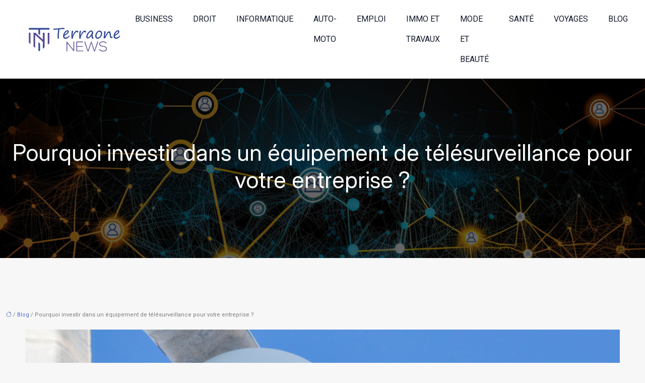

--- FILE ---
content_type: text/html; charset=UTF-8
request_url: https://www.terraone-news.fr/pourquoi-investir-dans-un-equipement-de-telesurveillance-pour-votre-entreprise/
body_size: 12613
content:
<!DOCTYPE html>
<html lang="fr-FR">
<head>
<meta charset="UTF-8" />
<meta name="viewport" content="width=device-width">
<link rel="shortcut icon" href="/wp-content/uploads/2022/11/favicon-1.svg" />
<script type="application/ld+json">
{
    "@context": "https://schema.org",
    "@graph": [
        {
            "@type": "WebSite",
            "@id": "https://www.terraone-news.fr#website",
            "url": "https://www.terraone-news.fr",
            "name": "terraone-news",
            "inLanguage": "fr-FR",
            "publisher": {
                "@id": "https://www.terraone-news.fr#organization"
            }
        },
        {
            "@type": "Organization",
            "@id": "https://www.terraone-news.fr#organization",
            "name": "terraone-news",
            "url": "https://www.terraone-news.fr",
            "logo": {
                "@type": "ImageObject",
                "@id": "https://www.terraone-news.fr#logo",
                "url": "https://www.terraone-news.fr/wp-content/uploads/2022/11/logo.svg"
            }
        },
        {
            "@type": "WebPage",
            "@id": "https://www.terraone-news.fr/pourquoi-investir-dans-un-equipement-de-telesurveillance-pour-votre-entreprise/#webpage",
            "url": "https://www.terraone-news.fr/pourquoi-investir-dans-un-equipement-de-telesurveillance-pour-votre-entreprise/",
            "name": "Pourquoi doter son entreprise d'un équipement de télésurveillance ?",
            "isPartOf": {
                "@id": "https://www.terraone-news.fr#website"
            },
            "breadcrumb": {
                "@id": "https://www.terraone-news.fr/pourquoi-investir-dans-un-equipement-de-telesurveillance-pour-votre-entreprise/#breadcrumb"
            },
            "inLanguage": "fr_FR",
            "primaryImageOfPage": {
                "@id": "https://www.terraone-news.fr/wp-content/uploads/2024/03/270320241711503307.jpeg"
            }
        },
        {
            "@type": "Article",
            "@id": "https://www.terraone-news.fr/pourquoi-investir-dans-un-equipement-de-telesurveillance-pour-votre-entreprise/#article",
            "headline": "Pourquoi investir dans un équipement de télésurveillance pour votre entreprise ?",
            "description": "Investir dans un équipement de télésurveillance pour garantir une protection accrue, une surveillance constante, dissuader les actes malveillants, assurer une intervention rapide et offrir une tranquillité d&apos;esprit.",
            "mainEntityOfPage": {
                "@id": "https://www.terraone-news.fr/pourquoi-investir-dans-un-equipement-de-telesurveillance-pour-votre-entreprise/#webpage"
            },
            "image": {
                "@type": "ImageObject",
                "url": "https://www.terraone-news.fr/wp-content/uploads/2024/03/270320241711503307.jpeg",
                "width": 1180,
                "height": 620
            },
            "wordCount": 1054,
            "isAccessibleForFree": true,
            "articleSection": [
                "Blog"
            ],
            "datePublished": "2024-03-25T00:00:00+00:00",
            "author": {
                "@id": "https://www.terraone-news.fr/author/netlinking_user#person"
            },
            "publisher": {
                "@id": "https://www.terraone-news.fr#organization"
            },
            "inLanguage": "fr-FR"
        },
        {
            "@type": "BreadcrumbList",
            "@id": "https://www.terraone-news.fr/pourquoi-investir-dans-un-equipement-de-telesurveillance-pour-votre-entreprise/#breadcrumb",
            "itemListElement": [
                {
                    "@type": "ListItem",
                    "position": 1,
                    "name": "Accueil",
                    "item": "https://www.terraone-news.fr/"
                },
                {
                    "@type": "ListItem",
                    "position": 2,
                    "name": "Blog",
                    "item": "https://www.terraone-news.fr/blog/"
                },
                {
                    "@type": "ListItem",
                    "position": 3,
                    "name": "Pourquoi investir dans un équipement de télésurveillance pour votre entreprise ?",
                    "item": "https://www.terraone-news.fr/pourquoi-investir-dans-un-equipement-de-telesurveillance-pour-votre-entreprise/"
                }
            ]
        }
    ]
}</script>
<meta name='robots' content='max-image-preview:large' />
<title>Pourquoi doter son entreprise d'un équipement de télésurveillance ?</title><meta name="description" content="Investir dans un équipement de télésurveillance pour garantir une protection accrue, une surveillance constante, dissuader les actes malveillants, assurer une intervention rapide et offrir une tranquillité d'esprit."><link rel="alternate" title="oEmbed (JSON)" type="application/json+oembed" href="https://www.terraone-news.fr/wp-json/oembed/1.0/embed?url=https%3A%2F%2Fwww.terraone-news.fr%2Fpourquoi-investir-dans-un-equipement-de-telesurveillance-pour-votre-entreprise%2F" />
<link rel="alternate" title="oEmbed (XML)" type="text/xml+oembed" href="https://www.terraone-news.fr/wp-json/oembed/1.0/embed?url=https%3A%2F%2Fwww.terraone-news.fr%2Fpourquoi-investir-dans-un-equipement-de-telesurveillance-pour-votre-entreprise%2F&#038;format=xml" />
<style id='wp-img-auto-sizes-contain-inline-css' type='text/css'>
img:is([sizes=auto i],[sizes^="auto," i]){contain-intrinsic-size:3000px 1500px}
/*# sourceURL=wp-img-auto-sizes-contain-inline-css */
</style>
<style id='wp-block-library-inline-css' type='text/css'>
:root{--wp-block-synced-color:#7a00df;--wp-block-synced-color--rgb:122,0,223;--wp-bound-block-color:var(--wp-block-synced-color);--wp-editor-canvas-background:#ddd;--wp-admin-theme-color:#007cba;--wp-admin-theme-color--rgb:0,124,186;--wp-admin-theme-color-darker-10:#006ba1;--wp-admin-theme-color-darker-10--rgb:0,107,160.5;--wp-admin-theme-color-darker-20:#005a87;--wp-admin-theme-color-darker-20--rgb:0,90,135;--wp-admin-border-width-focus:2px}@media (min-resolution:192dpi){:root{--wp-admin-border-width-focus:1.5px}}.wp-element-button{cursor:pointer}:root .has-very-light-gray-background-color{background-color:#eee}:root .has-very-dark-gray-background-color{background-color:#313131}:root .has-very-light-gray-color{color:#eee}:root .has-very-dark-gray-color{color:#313131}:root .has-vivid-green-cyan-to-vivid-cyan-blue-gradient-background{background:linear-gradient(135deg,#00d084,#0693e3)}:root .has-purple-crush-gradient-background{background:linear-gradient(135deg,#34e2e4,#4721fb 50%,#ab1dfe)}:root .has-hazy-dawn-gradient-background{background:linear-gradient(135deg,#faaca8,#dad0ec)}:root .has-subdued-olive-gradient-background{background:linear-gradient(135deg,#fafae1,#67a671)}:root .has-atomic-cream-gradient-background{background:linear-gradient(135deg,#fdd79a,#004a59)}:root .has-nightshade-gradient-background{background:linear-gradient(135deg,#330968,#31cdcf)}:root .has-midnight-gradient-background{background:linear-gradient(135deg,#020381,#2874fc)}:root{--wp--preset--font-size--normal:16px;--wp--preset--font-size--huge:42px}.has-regular-font-size{font-size:1em}.has-larger-font-size{font-size:2.625em}.has-normal-font-size{font-size:var(--wp--preset--font-size--normal)}.has-huge-font-size{font-size:var(--wp--preset--font-size--huge)}.has-text-align-center{text-align:center}.has-text-align-left{text-align:left}.has-text-align-right{text-align:right}.has-fit-text{white-space:nowrap!important}#end-resizable-editor-section{display:none}.aligncenter{clear:both}.items-justified-left{justify-content:flex-start}.items-justified-center{justify-content:center}.items-justified-right{justify-content:flex-end}.items-justified-space-between{justify-content:space-between}.screen-reader-text{border:0;clip-path:inset(50%);height:1px;margin:-1px;overflow:hidden;padding:0;position:absolute;width:1px;word-wrap:normal!important}.screen-reader-text:focus{background-color:#ddd;clip-path:none;color:#444;display:block;font-size:1em;height:auto;left:5px;line-height:normal;padding:15px 23px 14px;text-decoration:none;top:5px;width:auto;z-index:100000}html :where(.has-border-color){border-style:solid}html :where([style*=border-top-color]){border-top-style:solid}html :where([style*=border-right-color]){border-right-style:solid}html :where([style*=border-bottom-color]){border-bottom-style:solid}html :where([style*=border-left-color]){border-left-style:solid}html :where([style*=border-width]){border-style:solid}html :where([style*=border-top-width]){border-top-style:solid}html :where([style*=border-right-width]){border-right-style:solid}html :where([style*=border-bottom-width]){border-bottom-style:solid}html :where([style*=border-left-width]){border-left-style:solid}html :where(img[class*=wp-image-]){height:auto;max-width:100%}:where(figure){margin:0 0 1em}html :where(.is-position-sticky){--wp-admin--admin-bar--position-offset:var(--wp-admin--admin-bar--height,0px)}@media screen and (max-width:600px){html :where(.is-position-sticky){--wp-admin--admin-bar--position-offset:0px}}

/*# sourceURL=wp-block-library-inline-css */
</style><style id='global-styles-inline-css' type='text/css'>
:root{--wp--preset--aspect-ratio--square: 1;--wp--preset--aspect-ratio--4-3: 4/3;--wp--preset--aspect-ratio--3-4: 3/4;--wp--preset--aspect-ratio--3-2: 3/2;--wp--preset--aspect-ratio--2-3: 2/3;--wp--preset--aspect-ratio--16-9: 16/9;--wp--preset--aspect-ratio--9-16: 9/16;--wp--preset--color--black: #000000;--wp--preset--color--cyan-bluish-gray: #abb8c3;--wp--preset--color--white: #ffffff;--wp--preset--color--pale-pink: #f78da7;--wp--preset--color--vivid-red: #cf2e2e;--wp--preset--color--luminous-vivid-orange: #ff6900;--wp--preset--color--luminous-vivid-amber: #fcb900;--wp--preset--color--light-green-cyan: #7bdcb5;--wp--preset--color--vivid-green-cyan: #00d084;--wp--preset--color--pale-cyan-blue: #8ed1fc;--wp--preset--color--vivid-cyan-blue: #0693e3;--wp--preset--color--vivid-purple: #9b51e0;--wp--preset--color--base: #f9f9f9;--wp--preset--color--base-2: #ffffff;--wp--preset--color--contrast: #111111;--wp--preset--color--contrast-2: #636363;--wp--preset--color--contrast-3: #A4A4A4;--wp--preset--color--accent: #cfcabe;--wp--preset--color--accent-2: #c2a990;--wp--preset--color--accent-3: #d8613c;--wp--preset--color--accent-4: #b1c5a4;--wp--preset--color--accent-5: #b5bdbc;--wp--preset--gradient--vivid-cyan-blue-to-vivid-purple: linear-gradient(135deg,rgb(6,147,227) 0%,rgb(155,81,224) 100%);--wp--preset--gradient--light-green-cyan-to-vivid-green-cyan: linear-gradient(135deg,rgb(122,220,180) 0%,rgb(0,208,130) 100%);--wp--preset--gradient--luminous-vivid-amber-to-luminous-vivid-orange: linear-gradient(135deg,rgb(252,185,0) 0%,rgb(255,105,0) 100%);--wp--preset--gradient--luminous-vivid-orange-to-vivid-red: linear-gradient(135deg,rgb(255,105,0) 0%,rgb(207,46,46) 100%);--wp--preset--gradient--very-light-gray-to-cyan-bluish-gray: linear-gradient(135deg,rgb(238,238,238) 0%,rgb(169,184,195) 100%);--wp--preset--gradient--cool-to-warm-spectrum: linear-gradient(135deg,rgb(74,234,220) 0%,rgb(151,120,209) 20%,rgb(207,42,186) 40%,rgb(238,44,130) 60%,rgb(251,105,98) 80%,rgb(254,248,76) 100%);--wp--preset--gradient--blush-light-purple: linear-gradient(135deg,rgb(255,206,236) 0%,rgb(152,150,240) 100%);--wp--preset--gradient--blush-bordeaux: linear-gradient(135deg,rgb(254,205,165) 0%,rgb(254,45,45) 50%,rgb(107,0,62) 100%);--wp--preset--gradient--luminous-dusk: linear-gradient(135deg,rgb(255,203,112) 0%,rgb(199,81,192) 50%,rgb(65,88,208) 100%);--wp--preset--gradient--pale-ocean: linear-gradient(135deg,rgb(255,245,203) 0%,rgb(182,227,212) 50%,rgb(51,167,181) 100%);--wp--preset--gradient--electric-grass: linear-gradient(135deg,rgb(202,248,128) 0%,rgb(113,206,126) 100%);--wp--preset--gradient--midnight: linear-gradient(135deg,rgb(2,3,129) 0%,rgb(40,116,252) 100%);--wp--preset--gradient--gradient-1: linear-gradient(to bottom, #cfcabe 0%, #F9F9F9 100%);--wp--preset--gradient--gradient-2: linear-gradient(to bottom, #C2A990 0%, #F9F9F9 100%);--wp--preset--gradient--gradient-3: linear-gradient(to bottom, #D8613C 0%, #F9F9F9 100%);--wp--preset--gradient--gradient-4: linear-gradient(to bottom, #B1C5A4 0%, #F9F9F9 100%);--wp--preset--gradient--gradient-5: linear-gradient(to bottom, #B5BDBC 0%, #F9F9F9 100%);--wp--preset--gradient--gradient-6: linear-gradient(to bottom, #A4A4A4 0%, #F9F9F9 100%);--wp--preset--gradient--gradient-7: linear-gradient(to bottom, #cfcabe 50%, #F9F9F9 50%);--wp--preset--gradient--gradient-8: linear-gradient(to bottom, #C2A990 50%, #F9F9F9 50%);--wp--preset--gradient--gradient-9: linear-gradient(to bottom, #D8613C 50%, #F9F9F9 50%);--wp--preset--gradient--gradient-10: linear-gradient(to bottom, #B1C5A4 50%, #F9F9F9 50%);--wp--preset--gradient--gradient-11: linear-gradient(to bottom, #B5BDBC 50%, #F9F9F9 50%);--wp--preset--gradient--gradient-12: linear-gradient(to bottom, #A4A4A4 50%, #F9F9F9 50%);--wp--preset--font-size--small: 13px;--wp--preset--font-size--medium: 20px;--wp--preset--font-size--large: 36px;--wp--preset--font-size--x-large: 42px;--wp--preset--spacing--20: min(1.5rem, 2vw);--wp--preset--spacing--30: min(2.5rem, 3vw);--wp--preset--spacing--40: min(4rem, 5vw);--wp--preset--spacing--50: min(6.5rem, 8vw);--wp--preset--spacing--60: min(10.5rem, 13vw);--wp--preset--spacing--70: 3.38rem;--wp--preset--spacing--80: 5.06rem;--wp--preset--spacing--10: 1rem;--wp--preset--shadow--natural: 6px 6px 9px rgba(0, 0, 0, 0.2);--wp--preset--shadow--deep: 12px 12px 50px rgba(0, 0, 0, 0.4);--wp--preset--shadow--sharp: 6px 6px 0px rgba(0, 0, 0, 0.2);--wp--preset--shadow--outlined: 6px 6px 0px -3px rgb(255, 255, 255), 6px 6px rgb(0, 0, 0);--wp--preset--shadow--crisp: 6px 6px 0px rgb(0, 0, 0);}:root { --wp--style--global--content-size: 1320px;--wp--style--global--wide-size: 1920px; }:where(body) { margin: 0; }.wp-site-blocks { padding-top: var(--wp--style--root--padding-top); padding-bottom: var(--wp--style--root--padding-bottom); }.has-global-padding { padding-right: var(--wp--style--root--padding-right); padding-left: var(--wp--style--root--padding-left); }.has-global-padding > .alignfull { margin-right: calc(var(--wp--style--root--padding-right) * -1); margin-left: calc(var(--wp--style--root--padding-left) * -1); }.has-global-padding :where(:not(.alignfull.is-layout-flow) > .has-global-padding:not(.wp-block-block, .alignfull)) { padding-right: 0; padding-left: 0; }.has-global-padding :where(:not(.alignfull.is-layout-flow) > .has-global-padding:not(.wp-block-block, .alignfull)) > .alignfull { margin-left: 0; margin-right: 0; }.wp-site-blocks > .alignleft { float: left; margin-right: 2em; }.wp-site-blocks > .alignright { float: right; margin-left: 2em; }.wp-site-blocks > .aligncenter { justify-content: center; margin-left: auto; margin-right: auto; }:where(.wp-site-blocks) > * { margin-block-start: 1.2rem; margin-block-end: 0; }:where(.wp-site-blocks) > :first-child { margin-block-start: 0; }:where(.wp-site-blocks) > :last-child { margin-block-end: 0; }:root { --wp--style--block-gap: 1.2rem; }:root :where(.is-layout-flow) > :first-child{margin-block-start: 0;}:root :where(.is-layout-flow) > :last-child{margin-block-end: 0;}:root :where(.is-layout-flow) > *{margin-block-start: 1.2rem;margin-block-end: 0;}:root :where(.is-layout-constrained) > :first-child{margin-block-start: 0;}:root :where(.is-layout-constrained) > :last-child{margin-block-end: 0;}:root :where(.is-layout-constrained) > *{margin-block-start: 1.2rem;margin-block-end: 0;}:root :where(.is-layout-flex){gap: 1.2rem;}:root :where(.is-layout-grid){gap: 1.2rem;}.is-layout-flow > .alignleft{float: left;margin-inline-start: 0;margin-inline-end: 2em;}.is-layout-flow > .alignright{float: right;margin-inline-start: 2em;margin-inline-end: 0;}.is-layout-flow > .aligncenter{margin-left: auto !important;margin-right: auto !important;}.is-layout-constrained > .alignleft{float: left;margin-inline-start: 0;margin-inline-end: 2em;}.is-layout-constrained > .alignright{float: right;margin-inline-start: 2em;margin-inline-end: 0;}.is-layout-constrained > .aligncenter{margin-left: auto !important;margin-right: auto !important;}.is-layout-constrained > :where(:not(.alignleft):not(.alignright):not(.alignfull)){max-width: var(--wp--style--global--content-size);margin-left: auto !important;margin-right: auto !important;}.is-layout-constrained > .alignwide{max-width: var(--wp--style--global--wide-size);}body .is-layout-flex{display: flex;}.is-layout-flex{flex-wrap: wrap;align-items: center;}.is-layout-flex > :is(*, div){margin: 0;}body .is-layout-grid{display: grid;}.is-layout-grid > :is(*, div){margin: 0;}body{--wp--style--root--padding-top: 0px;--wp--style--root--padding-right: var(--wp--preset--spacing--50);--wp--style--root--padding-bottom: 0px;--wp--style--root--padding-left: var(--wp--preset--spacing--50);}a:where(:not(.wp-element-button)){text-decoration: underline;}:root :where(a:where(:not(.wp-element-button)):hover){text-decoration: none;}:root :where(.wp-element-button, .wp-block-button__link){background-color: var(--wp--preset--color--contrast);border-radius: .33rem;border-color: var(--wp--preset--color--contrast);border-width: 0;color: var(--wp--preset--color--base);font-family: inherit;font-size: var(--wp--preset--font-size--small);font-style: normal;font-weight: 500;letter-spacing: inherit;line-height: inherit;padding-top: 0.6rem;padding-right: 1rem;padding-bottom: 0.6rem;padding-left: 1rem;text-decoration: none;text-transform: inherit;}:root :where(.wp-element-button:hover, .wp-block-button__link:hover){background-color: var(--wp--preset--color--contrast-2);border-color: var(--wp--preset--color--contrast-2);color: var(--wp--preset--color--base);}:root :where(.wp-element-button:focus, .wp-block-button__link:focus){background-color: var(--wp--preset--color--contrast-2);border-color: var(--wp--preset--color--contrast-2);color: var(--wp--preset--color--base);outline-color: var(--wp--preset--color--contrast);outline-offset: 2px;outline-style: dotted;outline-width: 1px;}:root :where(.wp-element-button:active, .wp-block-button__link:active){background-color: var(--wp--preset--color--contrast);color: var(--wp--preset--color--base);}:root :where(.wp-element-caption, .wp-block-audio figcaption, .wp-block-embed figcaption, .wp-block-gallery figcaption, .wp-block-image figcaption, .wp-block-table figcaption, .wp-block-video figcaption){color: var(--wp--preset--color--contrast-2);font-family: var(--wp--preset--font-family--body);font-size: 0.8rem;}.has-black-color{color: var(--wp--preset--color--black) !important;}.has-cyan-bluish-gray-color{color: var(--wp--preset--color--cyan-bluish-gray) !important;}.has-white-color{color: var(--wp--preset--color--white) !important;}.has-pale-pink-color{color: var(--wp--preset--color--pale-pink) !important;}.has-vivid-red-color{color: var(--wp--preset--color--vivid-red) !important;}.has-luminous-vivid-orange-color{color: var(--wp--preset--color--luminous-vivid-orange) !important;}.has-luminous-vivid-amber-color{color: var(--wp--preset--color--luminous-vivid-amber) !important;}.has-light-green-cyan-color{color: var(--wp--preset--color--light-green-cyan) !important;}.has-vivid-green-cyan-color{color: var(--wp--preset--color--vivid-green-cyan) !important;}.has-pale-cyan-blue-color{color: var(--wp--preset--color--pale-cyan-blue) !important;}.has-vivid-cyan-blue-color{color: var(--wp--preset--color--vivid-cyan-blue) !important;}.has-vivid-purple-color{color: var(--wp--preset--color--vivid-purple) !important;}.has-base-color{color: var(--wp--preset--color--base) !important;}.has-base-2-color{color: var(--wp--preset--color--base-2) !important;}.has-contrast-color{color: var(--wp--preset--color--contrast) !important;}.has-contrast-2-color{color: var(--wp--preset--color--contrast-2) !important;}.has-contrast-3-color{color: var(--wp--preset--color--contrast-3) !important;}.has-accent-color{color: var(--wp--preset--color--accent) !important;}.has-accent-2-color{color: var(--wp--preset--color--accent-2) !important;}.has-accent-3-color{color: var(--wp--preset--color--accent-3) !important;}.has-accent-4-color{color: var(--wp--preset--color--accent-4) !important;}.has-accent-5-color{color: var(--wp--preset--color--accent-5) !important;}.has-black-background-color{background-color: var(--wp--preset--color--black) !important;}.has-cyan-bluish-gray-background-color{background-color: var(--wp--preset--color--cyan-bluish-gray) !important;}.has-white-background-color{background-color: var(--wp--preset--color--white) !important;}.has-pale-pink-background-color{background-color: var(--wp--preset--color--pale-pink) !important;}.has-vivid-red-background-color{background-color: var(--wp--preset--color--vivid-red) !important;}.has-luminous-vivid-orange-background-color{background-color: var(--wp--preset--color--luminous-vivid-orange) !important;}.has-luminous-vivid-amber-background-color{background-color: var(--wp--preset--color--luminous-vivid-amber) !important;}.has-light-green-cyan-background-color{background-color: var(--wp--preset--color--light-green-cyan) !important;}.has-vivid-green-cyan-background-color{background-color: var(--wp--preset--color--vivid-green-cyan) !important;}.has-pale-cyan-blue-background-color{background-color: var(--wp--preset--color--pale-cyan-blue) !important;}.has-vivid-cyan-blue-background-color{background-color: var(--wp--preset--color--vivid-cyan-blue) !important;}.has-vivid-purple-background-color{background-color: var(--wp--preset--color--vivid-purple) !important;}.has-base-background-color{background-color: var(--wp--preset--color--base) !important;}.has-base-2-background-color{background-color: var(--wp--preset--color--base-2) !important;}.has-contrast-background-color{background-color: var(--wp--preset--color--contrast) !important;}.has-contrast-2-background-color{background-color: var(--wp--preset--color--contrast-2) !important;}.has-contrast-3-background-color{background-color: var(--wp--preset--color--contrast-3) !important;}.has-accent-background-color{background-color: var(--wp--preset--color--accent) !important;}.has-accent-2-background-color{background-color: var(--wp--preset--color--accent-2) !important;}.has-accent-3-background-color{background-color: var(--wp--preset--color--accent-3) !important;}.has-accent-4-background-color{background-color: var(--wp--preset--color--accent-4) !important;}.has-accent-5-background-color{background-color: var(--wp--preset--color--accent-5) !important;}.has-black-border-color{border-color: var(--wp--preset--color--black) !important;}.has-cyan-bluish-gray-border-color{border-color: var(--wp--preset--color--cyan-bluish-gray) !important;}.has-white-border-color{border-color: var(--wp--preset--color--white) !important;}.has-pale-pink-border-color{border-color: var(--wp--preset--color--pale-pink) !important;}.has-vivid-red-border-color{border-color: var(--wp--preset--color--vivid-red) !important;}.has-luminous-vivid-orange-border-color{border-color: var(--wp--preset--color--luminous-vivid-orange) !important;}.has-luminous-vivid-amber-border-color{border-color: var(--wp--preset--color--luminous-vivid-amber) !important;}.has-light-green-cyan-border-color{border-color: var(--wp--preset--color--light-green-cyan) !important;}.has-vivid-green-cyan-border-color{border-color: var(--wp--preset--color--vivid-green-cyan) !important;}.has-pale-cyan-blue-border-color{border-color: var(--wp--preset--color--pale-cyan-blue) !important;}.has-vivid-cyan-blue-border-color{border-color: var(--wp--preset--color--vivid-cyan-blue) !important;}.has-vivid-purple-border-color{border-color: var(--wp--preset--color--vivid-purple) !important;}.has-base-border-color{border-color: var(--wp--preset--color--base) !important;}.has-base-2-border-color{border-color: var(--wp--preset--color--base-2) !important;}.has-contrast-border-color{border-color: var(--wp--preset--color--contrast) !important;}.has-contrast-2-border-color{border-color: var(--wp--preset--color--contrast-2) !important;}.has-contrast-3-border-color{border-color: var(--wp--preset--color--contrast-3) !important;}.has-accent-border-color{border-color: var(--wp--preset--color--accent) !important;}.has-accent-2-border-color{border-color: var(--wp--preset--color--accent-2) !important;}.has-accent-3-border-color{border-color: var(--wp--preset--color--accent-3) !important;}.has-accent-4-border-color{border-color: var(--wp--preset--color--accent-4) !important;}.has-accent-5-border-color{border-color: var(--wp--preset--color--accent-5) !important;}.has-vivid-cyan-blue-to-vivid-purple-gradient-background{background: var(--wp--preset--gradient--vivid-cyan-blue-to-vivid-purple) !important;}.has-light-green-cyan-to-vivid-green-cyan-gradient-background{background: var(--wp--preset--gradient--light-green-cyan-to-vivid-green-cyan) !important;}.has-luminous-vivid-amber-to-luminous-vivid-orange-gradient-background{background: var(--wp--preset--gradient--luminous-vivid-amber-to-luminous-vivid-orange) !important;}.has-luminous-vivid-orange-to-vivid-red-gradient-background{background: var(--wp--preset--gradient--luminous-vivid-orange-to-vivid-red) !important;}.has-very-light-gray-to-cyan-bluish-gray-gradient-background{background: var(--wp--preset--gradient--very-light-gray-to-cyan-bluish-gray) !important;}.has-cool-to-warm-spectrum-gradient-background{background: var(--wp--preset--gradient--cool-to-warm-spectrum) !important;}.has-blush-light-purple-gradient-background{background: var(--wp--preset--gradient--blush-light-purple) !important;}.has-blush-bordeaux-gradient-background{background: var(--wp--preset--gradient--blush-bordeaux) !important;}.has-luminous-dusk-gradient-background{background: var(--wp--preset--gradient--luminous-dusk) !important;}.has-pale-ocean-gradient-background{background: var(--wp--preset--gradient--pale-ocean) !important;}.has-electric-grass-gradient-background{background: var(--wp--preset--gradient--electric-grass) !important;}.has-midnight-gradient-background{background: var(--wp--preset--gradient--midnight) !important;}.has-gradient-1-gradient-background{background: var(--wp--preset--gradient--gradient-1) !important;}.has-gradient-2-gradient-background{background: var(--wp--preset--gradient--gradient-2) !important;}.has-gradient-3-gradient-background{background: var(--wp--preset--gradient--gradient-3) !important;}.has-gradient-4-gradient-background{background: var(--wp--preset--gradient--gradient-4) !important;}.has-gradient-5-gradient-background{background: var(--wp--preset--gradient--gradient-5) !important;}.has-gradient-6-gradient-background{background: var(--wp--preset--gradient--gradient-6) !important;}.has-gradient-7-gradient-background{background: var(--wp--preset--gradient--gradient-7) !important;}.has-gradient-8-gradient-background{background: var(--wp--preset--gradient--gradient-8) !important;}.has-gradient-9-gradient-background{background: var(--wp--preset--gradient--gradient-9) !important;}.has-gradient-10-gradient-background{background: var(--wp--preset--gradient--gradient-10) !important;}.has-gradient-11-gradient-background{background: var(--wp--preset--gradient--gradient-11) !important;}.has-gradient-12-gradient-background{background: var(--wp--preset--gradient--gradient-12) !important;}.has-small-font-size{font-size: var(--wp--preset--font-size--small) !important;}.has-medium-font-size{font-size: var(--wp--preset--font-size--medium) !important;}.has-large-font-size{font-size: var(--wp--preset--font-size--large) !important;}.has-x-large-font-size{font-size: var(--wp--preset--font-size--x-large) !important;}
/*# sourceURL=global-styles-inline-css */
</style>

<link rel='stylesheet' id='default-css' href='https://www.terraone-news.fr/wp-content/themes/factory-templates-4/style.css?ver=356b4ab5af11bb456895eff3326f575e' type='text/css' media='all' />
<link rel='stylesheet' id='bootstrap5-css' href='https://www.terraone-news.fr/wp-content/themes/factory-templates-4/css/bootstrap.min.css?ver=356b4ab5af11bb456895eff3326f575e' type='text/css' media='all' />
<link rel='stylesheet' id='bootstrap-icon-css' href='https://www.terraone-news.fr/wp-content/themes/factory-templates-4/css/bootstrap-icons.css?ver=356b4ab5af11bb456895eff3326f575e' type='text/css' media='all' />
<link rel='stylesheet' id='global-css' href='https://www.terraone-news.fr/wp-content/themes/factory-templates-4/css/global.css?ver=356b4ab5af11bb456895eff3326f575e' type='text/css' media='all' />
<link rel='stylesheet' id='light-theme-css' href='https://www.terraone-news.fr/wp-content/themes/factory-templates-4/css/light.css?ver=356b4ab5af11bb456895eff3326f575e' type='text/css' media='all' />
<script type="text/javascript" src="https://code.jquery.com/jquery-3.2.1.min.js?ver=356b4ab5af11bb456895eff3326f575e" id="jquery3.2.1-js"></script>
<script type="text/javascript" src="https://www.terraone-news.fr/wp-content/themes/factory-templates-4/js/fn.js?ver=356b4ab5af11bb456895eff3326f575e" id="default_script-js"></script>
<link rel="https://api.w.org/" href="https://www.terraone-news.fr/wp-json/" /><link rel="alternate" title="JSON" type="application/json" href="https://www.terraone-news.fr/wp-json/wp/v2/posts/489" /><link rel="EditURI" type="application/rsd+xml" title="RSD" href="https://www.terraone-news.fr/xmlrpc.php?rsd" />
<link rel="canonical" href="https://www.terraone-news.fr/pourquoi-investir-dans-un-equipement-de-telesurveillance-pour-votre-entreprise/" />
<link rel='shortlink' href='https://www.terraone-news.fr/?p=489' />
 
<meta name="google-site-verification" content="w1KHPgl3SoiJp-DbviT7xkRLfRvQwKrHm0g8xNUl20Q" />
<meta name="google-site-verification" content="ECMs4bYgiwKLDtusEzNaVNRww7idC3ajo31BmmWUASk" />
<meta name="google-site-verification" content="MzIOSk4nmGU_galz-r_eGGPeqwQtNjIC7-A6cAjiq2U" />
<link href="https://fonts.googleapis.com/css2?family=Inter:opsz@14..32&family=Roboto&display=swap" rel="stylesheet"> 
<style type="text/css">
.default_color_background,.menu-bars{background-color : #4c6ad1 }.default_color_text,a,h1 span,h2 span,h3 span,h4 span,h5 span,h6 span{color :#4c6ad1 }.navigation li a,.navigation li.disabled,.navigation li.active a,.owl-dots .owl-dot.active span,.owl-dots .owl-dot:hover span{background-color: #4c6ad1;}
.block-spc{border-color:#4c6ad1}
.page-content a{color : #4c6ad1 }.page-content a:hover{color : #9785ff }.col-menu,.main-navigation{background-color:#ffffff;}.main-navigation nav li{padding:0 10px;}.main-navigation .logo-main{height: auto;}.main-navigation  .logo-sticky{height: auto;}.main-navigation .sub-menu{background-color: #ffffff;}nav li a{font-size:16px;}nav li a{line-height:40px;}nav li a{color:#141b2d!important;}nav li:hover > a,.current-menu-item > a{color:#2a06f8!important;}.sub-menu a{color:#333333!important;}.archive #mask{background-color: rgba(0,0,0,0.6)}.archive h1{color:#ffffff!important;}.category .subheader,.single .subheader{padding:120px 0px }.archive h1{text-align:center!important;} .archive h1{font-size:45px}  .archive h2,.cat-description h2{font-size:27px} .archive h2 a,.cat-description h2{color:#141b2d!important;}.archive .readmore{background-color:#324999;}.archive .readmore{color:#ffffff;}.archive .readmore:hover{background-color:#141b2d;}.archive .readmore:hover{color:#ffffff;}.archive .readmore{padding:8px 20px;}.archive .readmore{border-width: 0px}.single h1{color:#ffffff!important;}.single .the-post h2{color:#000!important;}.single .the-post h3{color:#000!important;}.single .the-post h4{color:#000!important;}.single .the-post h5{color:#000!important;}.single .the-post h6{color:#000!important;} .single .post-content a{color:#4c6ad1} .single .post-content a:hover{color:#9785ff}.single h1{text-align:center!important;}.single h1{font-size: 45px}.single h2{font-size: 25px}.single h3{font-size: 21px}.single h4{font-size: 18px}.single h5{font-size: 16px}.single h6{font-size: 15px}footer{background-position:top } #back_to_top{background-color:#121934;}#back_to_top i, #back_to_top svg{color:#ffffff;} footer{padding:100px 0 0px} #back_to_top {padding:3px 9px 6px;}.copyright{background-color:#2a07f9} </style>
<style>:root {
    --color-primary: #4c6ad1;
    --color-primary-light: #6289ff;
    --color-primary-dark: #354a92;
    --color-primary-hover: #445fbc;
    --color-primary-muted: #79a9ff;
            --color-background: #fff;
    --color-text: #ffffff;
} </style>
<style id="custom-st" type="text/css">
body{font-family:'Roboto',sans-serif;font-size:16px;font-weight:400;line-height:26px;color:#74787c;}body:not(.home){background:#f7f7f7;}h1,h2,h3,h4,h5,h6 {font-family:'Inter',sans-serif;}.navbar-toggler{border:none}nav li a{text-transform:uppercase;}.sub-menu li a{line-height:30px;}.main-navigation .menu-item-has-children::after {top:13px;color:#2a07f9;}.hero-shape{position:absolute;left:0;bottom:0;}.dots-1{position:absolute;bottom:10%;left:35%;z-index:0;-webkit-animation:movingX 7s linear infinite;animation:movingX 7s linear infinite;}@keyframes movingX{0%{transform:translateX(0);}50%{transform:translateX(-30px);}100%{transform:translateX(0);}}.triangle-1{position:absolute;top:15%;left:4%;-webkit-animation:rotate 7s linear infinite;animation:rotate 7s linear infinite;animation:rotate 7s linear infinite;}@keyframes rotate{0%{transform:rotate(0deg);}50%{transform:rotate(15deg);}100%{transform:rotate(0deg);}}.circle-1{position:absolute;bottom:16%;left:6%;-webkit-animation:jumpAni 7s linear infinite;animation:jumpAni 7s linear infinite;}@keyframes jumpAni{0%{transform:translateY(0);}50%{transform:translateY(-30px);}100%{transform:translateY(0);}}.double-circle-1{position:absolute;right:10%;top:24%;-webkit-animation:jumpReverseAni 7s linear infinite;animation:jumpReverseAni 7s linear infinite;}@keyframes jumpReverseAni{0%{transform:translateY(0);}50%{transform:translateY(30px);}100%{transform:translateY(0);}}.service-grid{-webkit-box-shadow:0px 10px 30px 0px rgb(0 0 0 / 4%);box-shadow:0px 10px 30px 0px rgb(0 0 0 / 4%);overflow:hidden;position:relative;z-index:2;-webkit-transition:0.4s ease-in-out;transition:0.4s ease-in-out;}.service-shape{position:absolute;top:-20%;left:0;z-index:0;opacity:0;-webkit-transition:0.4s ease-in-out;transition:0.4s ease-in-out;}.service-grid:hover .service-shape{top:-24px;;opacity:1;-webkit-transition:0.5s ease-in-out;transition:0.5s ease-in-out;}.service-grid:hover {background-color:#2a07f9 !important;}.service-grid:hover h3,.service-grid:hover p{color:#f5f5f5 !important;}.anim-box .wp-block-cover__background{transition:all 0.6s ease;}.anim-box:hover .wp-block-cover__background{opacity:0!important;}.anim-box p,.anim-box h3{transform:scale(1.4);transition:all 0.6s ease;opacity:0;}.anim-box:hover p,.anim-box:hover h3{transform:scale(1);transition:all 0.6s ease;opacity:1;}.anim-box:after{content:'';position:absolute;bottom:0;left:0;width:0;height:100%;background-image:-webkit-gradient(linear,left bottom,left top,color-stop(20%,#4517f1),to(transparent));background-image:linear-gradient(to top,#4517f1 20%,transparent);transition:opacity 0.35s,transform 0.35s;}.anim-box:hover:after{width:100%;}.blog-box{-webkit-box-shadow:0px 11px 21px 0px rgb(230 231 237 / 31%);box-shadow:0px 11px 21px 0px rgb(230 231 237 / 31%);}footer{color:#bbbbbb;font-size:15px;}#back_to_top svg {width:20px;}#inactive,.to-top {box-shadow:none;z-index:3;}.widget_footer img{margin-bottom:20px;}footer .footer-widget{font-family:'Inter',sans-serif;line-height:28px;color:#fff;font-weight:600;font-size:20px!important;margin-bottom:20px!important;border-bottom:none!important;}footer ul{list-style:none;margin:0;padding:0;}footer ul li{left:0;-webkit-transition:0.5s all ease;transition:0.5s all ease;position:relative;margin-bottom:10px;}footer ul li:hover{left:7px;}footer .copyright{padding:30px 50px;margin-top:60px;text-align:center;color:#fff;}.bi-chevron-right::before{font-weight:bold !important;font-size:12px;}.archive h2 {margin-bottom:0.5em;}.archive .post{box-shadow:0 30px 100px 0 rgba(221,224,231,0.5);padding:30px;}.archive .readmore{letter-spacing:0.3px;font-size:13px;line-height:24px;font-weight:600;text-transform:uppercase;border-radius:2px;}.widget_sidebar{border-top:5px solid#2c08f8;padding:30px 15px;background:#fff;margin-bottom:40px;}.widget_sidebar .sidebar-widget{padding-bottom:10px;border-bottom:none;text-align:left;color:#29282d;line-height:30px;font-size:20px;}.single .sidebar-ma{text-align:left;}.single .all-post-content{margin-bottom:50px;}@media screen and (max-width:960px){.triangle-1,.circle-1,.dots-1,.double-circle-1{display:none!important;}.intro-titre{margin-top:80px!important;}.b2{margin-top:-2px!important;}.classic-menu li a{padding:5px 0;}nav li a{line-height:25px;}.parag{padding-left:0!important;padding-right:0!important;}.espspec{height:10px!important;}.grpadd{padding-top:30px!important;padding-bottom:30px!important;padding-right:30px!important;padding-left:30px!important;}.bloc1 {background:#000;min-height:60vh !important;}.main-navigation .menu-item-has-children::after{top:16px;}h1{font-size:30px!important;}h2{font-size:20px!important;}h3{font-size:18px!important;}.category .subheader,.single .subheader {padding:70px 0px;}footer .copyright{padding:25px 50px;margin-top:30px!important;}footer .widgets{padding:0 30px!important;}footer{padding:40px 0 0;}}.actionable-list li strong{display:inline-block;}.single .the-post .actionable-list h3{color:#fff !important;}</style>
</head> 

<body class="wp-singular post-template-default single single-post postid-489 single-format-standard wp-theme-factory-templates-4 catid-1" style="">

<div class="main-navigation  container-fluid no ">
<nav class="navbar navbar-expand-lg px-5 container-fluid">

<a id="logo" href="https://www.terraone-news.fr">
<img class="logo-main" src="/wp-content/uploads/2022/11/logo.svg"  width="auto"   height="auto"  alt="logo">
<img class="logo-sticky" src="/wp-content/uploads/2022/11/logo.svg" width="auto" height="auto" alt="logo"></a>

    <button class="navbar-toggler" type="button" data-bs-toggle="collapse" data-bs-target="#navbarSupportedContent" aria-controls="navbarSupportedContent" aria-expanded="false" aria-label="Toggle navigation">
      <span class="navbar-toggler-icon"><i class="bi bi-list"></i></span>
    </button>

    <div class="collapse navbar-collapse" id="navbarSupportedContent">

<ul id="main-menu" class="classic-menu navbar-nav ms-auto mb-2 mb-lg-0"><li id="menu-item-169" class="menu-item menu-item-type-taxonomy menu-item-object-category"><a href="https://www.terraone-news.fr/business/">Business</a></li>
<li id="menu-item-170" class="menu-item menu-item-type-taxonomy menu-item-object-category"><a href="https://www.terraone-news.fr/droit/">Droit</a></li>
<li id="menu-item-173" class="menu-item menu-item-type-taxonomy menu-item-object-category"><a href="https://www.terraone-news.fr/informatique/">Informatique</a></li>
<li id="menu-item-167" class="menu-item menu-item-type-taxonomy menu-item-object-category"><a href="https://www.terraone-news.fr/auto-moto/">Auto-Moto</a></li>
<li id="menu-item-171" class="menu-item menu-item-type-taxonomy menu-item-object-category"><a href="https://www.terraone-news.fr/emploi/">Emploi</a></li>
<li id="menu-item-172" class="menu-item menu-item-type-taxonomy menu-item-object-category"><a href="https://www.terraone-news.fr/immo-et-travaux/">Immo et travaux</a></li>
<li id="menu-item-174" class="menu-item menu-item-type-taxonomy menu-item-object-category"><a href="https://www.terraone-news.fr/mode/">Mode et beauté</a></li>
<li id="menu-item-175" class="menu-item menu-item-type-taxonomy menu-item-object-category"><a href="https://www.terraone-news.fr/sante/">Santé</a></li>
<li id="menu-item-176" class="menu-item menu-item-type-taxonomy menu-item-object-category"><a href="https://www.terraone-news.fr/voyages/">Voyages</a></li>
<li id="menu-item-168" class="menu-item menu-item-type-taxonomy menu-item-object-category current-post-ancestor current-menu-parent current-post-parent"><a href="https://www.terraone-news.fr/blog/">Blog</a></li>
</ul>
</div>
</nav>
</div><!--menu-->
<div style="" class="body-content     ">
  

<div class="container-fluid subheader" style=" background-image:url(/wp-content/uploads/2023/04/180420231681779993.jpeg);background-position:top ; background-color:;">
<div id="mask" style="background:rgba(0,0,0,0.6);"></div>	
<div class="container-xxl"><h1 class="title">Pourquoi investir dans un équipement de télésurveillance pour votre entreprise ?</h1></div></div>	



<div class="post-content container-xxl"> 


<div class="row">
<div class="  col-xxl-9  col-md-12">	



<div class="all-post-content">
<article>
<div style="font-size: 11px" class="breadcrumb"><a href="/"><i class="bi bi-house"></i></a>&nbsp;/&nbsp;<a href="https://www.terraone-news.fr/blog/">Blog</a>&nbsp;/&nbsp;Pourquoi investir dans un équipement de télésurveillance pour votre entreprise ?</div>
 <div class="text-center mb-4"><img class="img-fluid" alt="télésurveillance" src="https://www.terraone-news.fr/wp-content/uploads/2024/03/270320241711503307.jpeg" /></div><div class="the-post">





<div style="text-align:justify">
<p>L’investissement dans un équipement de télésurveillance pour une entreprise n’est plus une option, mais une nécessité. Au-delà de la protection accrue contre les intrusions et les vols, la surveillance permanente offre une sécurité inégalée pour les locaux et les biens. L’existence même d’un système d’alarme agit comme un puissant dissuasif contre les actes malveillants. En cas d’incident, l’intervention rapide des partenaires professionnels est garantie. Enfin, grâce à l’application mobile de protection 24, dirigeants et employés bénéficient d’une tranquillité d’esprit précieuse, avec un suivi en temps réel des alertes et des incidents.</p>
<h2>Investir dans un système d’alarme pour une protection accrue des entreprises</h2>
<p>La sécurité d’une entreprise représente un enjeu majeur. Pour y faire face, l’installation d’un <a target="_blank" rel="" href="https://www.imaprotect.com/equipement">équipement de télésurveillance</a> apparaît comme une solution rentable. Parmi les différentes options disponibles, le système d’alarme se distingue. Doté de capteurs de mouvements, d’alarmes sonores ou encore d’alarmes connectées, cet outil offre une protection accrue. En plus de dissuader les intrusions, il permet une détection précoce et protège efficacement les actifs de l’entreprise. Choisir un système d’alarme doit prendre en compte plusieurs facteurs, tels que la taille de l’entreprise, son emplacement et ses besoins spécifiques. Malgré des coûts d’installation et d’entretien à anticiper, le retour sur investissement peut s’avérer significatif. En effet, une réduction des pertes dues au vol ou une baisse des primes d’assurance sont des bénéfices non négligeables. L’efficacité des systèmes d’alarme repose sur leur fonctionnement et leur conformité aux normes et réglementations. Pour bénéficier des dernières technologies, il convient de se tourner vers les meilleurs fournisseurs du marché. Enfin, pour optimiser l’utilisation du système, la formation du personnel représente une étape essentielle.</p>
<h2>Surveillance 24h/24 des locaux grâce à la télé vidéosurveillance</h2>
<p>La sécurité des entreprises est un domaine qui mérite une attention particulière. Un équipement de télésurveillance offre une protection accrue contre les intrusions et les vols, augmentant ainsi la tranquillité d’esprit pour les dirigeants et les employés. Cela permet une surveillance permanente des locaux et des biens, même sans une présence physique constante sur le site.</p>
<p>La télé vidéosurveillance assure une présence constante, une vigilance sans faille et une dissuasion des actes malveillants. D’après une étude réalisée par l’Institut de recherche en sécurité, la présence de systèmes de surveillance peut dissuader jusqu’à 67% des tentatives d’intrusion. En cas d’incident, une intervention rapide est rendue possible grâce à ce système.</p>
<p>Une analyse détaillée des coûts de la télésurveillance montre que les investissements initiaux sont compensés par une sécurité renforcée et une réduction des pertes dues aux vols et aux dommages. Par exemple, une entreprise de commerce de détail a pu réduire ses pertes de près de 20% en intégrant un système de télésurveillance dans ses locaux.</p>
<h2>Dissuader les actes malveillants avec une alarme d’entreprise</h2>
<p>Dans un monde où la sécurité est devenue une préoccupation majeure pour tous, investir dans une alarme d’entreprise est une démarche nécessaire pour protéger son entreprise contre les actes malveillants. Avec une protection accrue contre les intrusions et les vols, une surveillance permanente des locaux et des biens est assurée, apportant une tranquillité d’esprit aux dirigeants et aux employés.</p>
<p>Plusieurs types d’alarmes d’entreprise existent sur le marché, chacun avec ses propres avantages et caractéristiques. Choisir l’alarme la plus adaptée est donc essentiel pour répondre aux besoins spécifiques de l’entreprise. L’efficacité des alarmes d’entreprise dans la dissuasion des actes malveillants est incontestable. De nombreuses études ont démontré leur impact positif sur la réduction des incidents de sécurité. En outre, l’investissement dans une alarme d’entreprise est souvent inférieur aux coûts associés aux actes malveillants, faisant de cet investissement une décision rentable à long terme.</p>
<p>L’installation et l’utilisation des alarmes d’entreprise sont généralement simples et ne nécessitent pas de compétences techniques particulières. Il suffit de suivre les instructions fournies par le fabricant pour garantir une utilisation optimale de l’équipement. En cas d’incident, l’intervention rapide est un autre atout majeur des alarmes d’entreprise, permettant de limiter les dommages et de rassurer rapidement les employés.</p>
<h2>Assurer une réponse rapide par des partenaires professionnels aux incidents</h2>
<p>Dans le monde des affaires d’aujourd’hui, la protection des biens et des personnes constitue une priorité incontournable. Un équipement de télésurveillance pour une entreprise se révèle alors comme une solution pertinente. Un tel système permet d’assurer une réponse rapide face à différents incidents, grâce à l’intervention de partenaires professionnels.</p>
<p>Le choix de partenaires professionnels qualifiés pour la gestion de la télésurveillance s’avère déterminant. Leur expertise garantit une intervention efficace et rapide en cas d’incident. Dotés d’une technologie avancée, ces systèmes de télésurveillance permettent une détection instantanée de toute activité suspecte, assurant ainsi une réactivité optimale. Un tel service permet également de bénéficier d’une surveillance permanente des locaux et des biens, contribuant à la dissuasion des actes malveillants.</p>
<p>Les statistiques prouvent l’importance de disposer d’une réponse rapide en cas d’incident. Par exemple, selon une étude réalisée par l’Institut National de la Statistique et des Études Économiques (INSEE), l’intervention rapide peut réduire de 60% les dégâts causés par un incident. </p>
<p>Investir dans un équipement de télésurveillance pour une entreprise est donc une décision stratégique, gage de sécurité et de sérénité. Ainsi, choisir des partenaires professionnels compétents pour la gestion de ce service est essentiel pour assurer une réponse rapide et efficace en cas d’incident.</p>
<h2>Tranquillité d’esprit et suivi en temps réel avec l’application mobile de protection 24</h2>
<p>Investir dans un équipement de télésurveillance apporte une solution de sécurité optimale pour toute entreprise. Protection 24, une application mobile créée pour cet usage, permet une surveillance constante et en temps réel des locaux. Cette technologie innovante garantit une dissuasion efficace contre les actes malveillants et les vols. Par conséquent, une tranquillité d’esprit est assurée aux dirigeants ainsi qu’aux employés.</p>
<p>La solution de surveillance mobile de Protection 24 assure une protection accrue contre les intrusions. Cela minimise les inquiétudes liées à la sécurité des biens de l’entreprise. De plus, en cas d’incident, l’équipe de Protection 24 peut intervenir rapidement grâce au suivi en temps réel. Cette réactivité assure une gestion efficace des problèmes de sécurité.</p>
</div>




</div>
</article>




<div class="row nav-post-cat"><div class="col-6"><a href="https://www.terraone-news.fr/strategie-marketing-comment-definir-les-meilleures-actions-pour-sa-cible/"><i class="bi bi-arrow-left"></i>Stratégie marketing : comment définir les meilleures actions pour sa cible</a></div><div class="col-6"><a href="https://www.terraone-news.fr/pourquoi-le-voyage-cree-des-souvenirs-marquants-et-change-la-vision-du-monde/"><i class="bi bi-arrow-left"></i>Pourquoi le voyage crée des souvenirs marquants et change la vision du monde</a></div></div>

</div>

</div>	


<div class="col-xxl-3 col-md-12">
<div class="sidebar">
<div class="widget-area">





<div class='widget_sidebar'><div class='sidebar-widget'>Actualités du site</div><div class='textwidget sidebar-ma'><div class="row mb-2"><div class="col-12"><a href="https://www.terraone-news.fr/optimisez-vos-depenses-d-electricite-pour-votre-restaurant/">Optimisez vos dépenses d&rsquo;électricité pour votre restaurant</a></div></div><div class="row mb-2"><div class="col-12"><a href="https://www.terraone-news.fr/pourquoi-les-baskets-eco-responsables-transforment-votre-dressing/">Pourquoi les baskets éco-responsables transforment votre dressing</a></div></div><div class="row mb-2"><div class="col-12"><a href="https://www.terraone-news.fr/les-bienfaits-insoupconnes-des-pierres-naturelles-au-quotidien/">Les bienfaits insoupçonnés des pierres naturelles au quotidien</a></div></div><div class="row mb-2"><div class="col-12"><a href="https://www.terraone-news.fr/trouvez-l-architecte-qui-donnera-vie-a-votre-projet/">Trouvez l&rsquo;architecte qui donnera vie à votre projet</a></div></div><div class="row mb-2"><div class="col-12"><a href="https://www.terraone-news.fr/zakat-al-fitr-2-5-kg-par-personne-ou-9-euros-en-argent/">Zakat al fitr : 2,5 kg par personne ou 9 euros en argent ?</a></div></div></div></div></div><div class='widget_sidebar'><div class='sidebar-widget'>Articles similaires</div><div class='textwidget sidebar-ma'><div class="row mb-2"><div class="col-12"><a href="https://www.terraone-news.fr/transformez-votre-habitat-grace-a-un-atelier-de-renovation/">Transformez votre habitat grâce à un atelier de rénovation</a></div></div><div class="row mb-2"><div class="col-12"><a href="https://www.terraone-news.fr/preparer-sa-retraite-les-meilleures-strategies-de-placement-a-long-terme/">Préparer sa retraite : les meilleures stratégies de placement à long terme</a></div></div><div class="row mb-2"><div class="col-12"><a href="https://www.terraone-news.fr/quels-sont-les-meilleurs-placements-financiers-selon-votre-profil-dinvestisseur/">Quels sont les meilleurs placements financiers selon votre profil d’investisseur</a></div></div><div class="row mb-2"><div class="col-12"><a href="https://www.terraone-news.fr/etude-de-marche-la-cle-pour-valider-un-projet-avant-son-lancement/">Étude de marché : la clé pour valider un projet avant son lancement</a></div></div></div></div>
<style>
	.nav-post-cat .col-6 i{
		display: inline-block;
		position: absolute;
	}
	.nav-post-cat .col-6 a{
		position: relative;
	}
	.nav-post-cat .col-6:nth-child(1) a{
		padding-left: 18px;
		float: left;
	}
	.nav-post-cat .col-6:nth-child(1) i{
		left: 0;
	}
	.nav-post-cat .col-6:nth-child(2) a{
		padding-right: 18px;
		float: right;
	}
	.nav-post-cat .col-6:nth-child(2) i{
		transform: rotate(180deg);
		right: 0;
	}
	.nav-post-cat .col-6:nth-child(2){
		text-align: right;
	}
</style>



</div>
</div>
</div> </div>








</div>

</div><!--body-content-->

<footer class="container-fluid" style="background-color:#121934; background-image:url(/wp-content/uploads/2022/08/bg-6.png); ">
<div class="container-xxl">	
<div class="widgets">
<div class="row">
<div class="col-xxl-3 col-md-12">
<div class="widget_footer"><img src="https://www.terraone-news.fr/wp-content/uploads/2022/11/logo-footer.svg" class="image wp-image-269  attachment-full size-full" alt="" style="max-width: 100%; height: auto;" decoding="async" loading="lazy" /></div><div class="widget_footer">			<div class="textwidget"><p>Chaque année, le secteur de la restauration adopte de nouvelles tendances pour se démarquer et attirer de nouveaux clients.</p>
</div>
		</div></div>
<div class="col-xxl-3 col-md-12">
<div class="widget_footer"><div class="footer-widget">Actualité politique</div>			<div class="textwidget"><div class="mt-4 footer-text">
<p><i class="fa fa-chevron-right" aria-hidden="true"></i> Articles</p>
<p><i class="fa fa-chevron-right" aria-hidden="true"></i> Vidéos</p>
<p><i class="fa fa-chevron-right" aria-hidden="true"></i> Chroniques</p>
<p><i class="fa fa-chevron-right" aria-hidden="true"></i> Reportages</p>
</div>
</div>
		</div></div>
<div class="col-xxl-3 col-md-12">
<div class="widget_footer"><div class="footer-widget">Tendances marketing</div>			<div class="textwidget"><div class="mt-4 footer-text">
<p><i class="fa fa-chevron-right" aria-hidden="true"></i> Marketing hybride</p>
<p><i class="fa fa-chevron-right" aria-hidden="true"></i> Vidéos courtes</p>
<p><i class="fa fa-chevron-right" aria-hidden="true"></i> Marketing d’influence</p>
<p><i class="fa fa-chevron-right" aria-hidden="true"></i> Les réseaux sociaux</p>
</div>
</div>
		</div></div>
<div class="col-xxl-3 col-md-12">
<div class="widget_footer"><div class="footer-widget">Actus beauté</div>			<div class="textwidget"><div class="mt-4 footer-text">
<p>Découvrez les nouvelles tendances et nouveautés beautés pour avoir une mine parfaite et d’opter des routines faciles à appliquer.</p>
</div>
</div>
		</div></div>
</div>
</div></div>
<div class="copyright container-fluid">
Les dernières informations à portée de clics.	
</div></footer>

<div class="to-top square" id="inactive"><a id='back_to_top'><svg xmlns="http://www.w3.org/2000/svg" width="16" height="16" fill="currentColor" class="bi bi-arrow-up-short" viewBox="0 0 16 16">
  <path fill-rule="evenodd" d="M8 12a.5.5 0 0 0 .5-.5V5.707l2.146 2.147a.5.5 0 0 0 .708-.708l-3-3a.5.5 0 0 0-.708 0l-3 3a.5.5 0 1 0 .708.708L7.5 5.707V11.5a.5.5 0 0 0 .5.5z"/>
</svg></a></div>
<script type="text/javascript">
	let calcScrollValue = () => {
	let scrollProgress = document.getElementById("progress");
	let progressValue = document.getElementById("back_to_top");
	let pos = document.documentElement.scrollTop;
	let calcHeight = document.documentElement.scrollHeight - document.documentElement.clientHeight;
	let scrollValue = Math.round((pos * 100) / calcHeight);
	if (pos > 500) {
	progressValue.style.display = "grid";
	} else {
	progressValue.style.display = "none";
	}
	scrollProgress.addEventListener("click", () => {
	document.documentElement.scrollTop = 0;
	});
	scrollProgress.style.background = `conic-gradient( ${scrollValue}%, #fff ${scrollValue}%)`;
	};
	window.onscroll = calcScrollValue;
	window.onload = calcScrollValue;
</script>






<script type="speculationrules">
{"prefetch":[{"source":"document","where":{"and":[{"href_matches":"/*"},{"not":{"href_matches":["/wp-*.php","/wp-admin/*","/wp-content/uploads/*","/wp-content/*","/wp-content/plugins/*","/wp-content/themes/factory-templates-4/*","/*\\?(.+)"]}},{"not":{"selector_matches":"a[rel~=\"nofollow\"]"}},{"not":{"selector_matches":".no-prefetch, .no-prefetch a"}}]},"eagerness":"conservative"}]}
</script>
<p class="text-center" style="margin-bottom: 0px"><a href="/plan-du-site/">Plan du site</a></p><script type="text/javascript" src="https://www.terraone-news.fr/wp-content/themes/factory-templates-4/js/bootstrap.bundle.min.js" id="bootstrap5-js"></script>

<script type="text/javascript">
$(document).ready(function() {
$( ".the-post img" ).on( "click", function() {
var url_img = $(this).attr('src');
$('.img-fullscreen').html("<div><img src='"+url_img+"'></div>");
$('.img-fullscreen').fadeIn();
});
$('.img-fullscreen').on( "click", function() {
$(this).empty();
$('.img-fullscreen').hide();
});
//$('.block2.st3:first-child').removeClass("col-2");
//$('.block2.st3:first-child').addClass("col-6 fheight");
});
</script>










<div class="img-fullscreen"></div>

</body>
</html>

--- FILE ---
content_type: image/svg+xml
request_url: https://www.terraone-news.fr/wp-content/uploads/2022/11/logo-footer.svg
body_size: 3561
content:
<?xml version="1.0" encoding="utf-8"?>
<!-- Generator: Adobe Illustrator 16.0.0, SVG Export Plug-In . SVG Version: 6.00 Build 0)  -->
<!DOCTYPE svg PUBLIC "-//W3C//DTD SVG 1.0//EN" "http://www.w3.org/TR/2001/REC-SVG-20010904/DTD/svg10.dtd">
<svg version="1.0" id="Calque_1" xmlns="http://www.w3.org/2000/svg" xmlns:xlink="http://www.w3.org/1999/xlink" x="0px" y="0px"
	 width="200px" height="60px" viewBox="0 0 200 60" enable-background="new 0 0 200 60" xml:space="preserve">
<polygon fill-rule="evenodd" clip-rule="evenodd" fill="#594898" points="12.623,39.461 12.623,20.428 12.623,17.09 9.285,17.09 
	9.285,20.428 9.285,36.707 12.623,39.461 "/>
<path fill-rule="evenodd" clip-rule="evenodd" fill="#FFFFFF" d="M9.285,7.464v3.313c6.288,0,12.577,0,18.865,0v4.04v2.273v2.152
	l3.314,2.443v-3.435V17.09v-6.313c6.191,0,12.383,0,18.575,0V7.464C36.446,7.464,22.877,7.464,9.285,7.464L9.285,7.464z"/>
<polygon fill-rule="evenodd" clip-rule="evenodd" fill="#594898" points="50.039,20.428 50.039,17.09 46.701,17.09 46.701,20.428 
	46.701,39.416 47.499,40.141 50.039,38.083 50.039,20.428 "/>
<polygon fill-rule="evenodd" clip-rule="evenodd" fill="#FFFFFF" points="31.56,52.33 31.464,38.615 28.15,35.23 28.15,52.258 
	29.771,53.83 31.56,52.33 "/>
<polygon fill-rule="evenodd" clip-rule="evenodd" fill="#594898" points="37.075,35.109 37.075,48.703 40.389,45.969 40.389,38.157 
	40.389,33.636 40.389,20.428 40.389,17.09 37.075,17.09 37.075,20.428 37.075,30.586 31.464,25.458 28.15,22.412 25.974,20.428 
	22.345,17.09 21.789,17.09 18.452,17.09 18.452,44.276 21.789,47.01 21.789,21.105 21.789,21.105 28.15,26.934 31.464,29.981 
	37.075,35.109 "/>
<g>
	<path fill="#FFFFFF" d="M57.993,10.522c-0.107-0.194-0.16-0.437-0.16-0.728c0-0.437,0.158-0.732,0.473-0.888
		c0.315-0.155,1.259-0.242,2.83-0.261c1.931-0.01,3.665-0.081,5.203-0.212c1.538-0.13,3.907-0.415,7.109-0.851
		c1.212-0.165,2.367-0.248,3.463-0.248c0.553,0,1.079,0.035,1.579,0.103c0.5,0.068,0.854,0.133,1.063,0.196
		c0.208,0.063,0.375,0.238,0.501,0.524c0.127,0.287,0.19,0.508,0.19,0.663c0,0.688-0.243,1.033-0.728,1.033
		c-0.32,0-0.757-0.029-1.31-0.086c-0.563-0.049-1.324-0.073-2.285-0.073c-0.99,0-2.19,0.071-3.602,0.211
		c-1.412,0.14-2.195,0.371-2.351,0.691s-0.41,2.211-0.764,5.676c-0.354,3.463-0.531,6.044-0.531,7.742
		c0,0.786,0.121,1.693,0.363,2.721c0.039,0.194,0.059,0.31,0.059,0.35c0,0.427-0.116,0.813-0.349,1.156
		c-0.232,0.345-0.515,0.518-0.844,0.518c-0.504,0-0.924-0.243-1.258-0.728c-0.335-0.485-0.502-1.842-0.502-4.075
		c0-2.115,0.402-6.242,1.208-12.384c0.039-0.33,0.058-0.499,0.058-0.509c0-0.33-0.18-0.494-0.539-0.494
		c-0.582,0-1.693,0.073-3.332,0.218c-1.64,0.156-2.809,0.233-3.507,0.233C58.982,11.017,58.304,10.852,57.993,10.522z"/>
	<path fill="#FFFFFF" d="M90.08,23.285c0,0.989-0.875,2.183-2.626,3.58c-1.751,1.398-3.558,2.096-5.42,2.096
		c-1.563,0-2.767-0.46-3.617-1.382c-0.849-0.923-1.273-2.208-1.273-3.857c0-2.774,0.936-5.414,2.809-7.917
		c1.872-2.503,3.919-3.754,6.141-3.754c0.728,0,1.322,0.238,1.783,0.713c0.461,0.476,0.691,1.048,0.691,1.717
		c0,1.494-0.732,2.925-2.197,4.293c-1.465,1.368-3.425,2.711-5.879,4.031c-0.504,0.262-0.757,0.602-0.757,1.018
		c0,0.806,0.233,1.451,0.699,1.937c0.465,0.486,1.155,0.727,2.066,0.727c2.086,0,4.215-1.154,6.389-3.464
		c0.32-0.32,0.563-0.479,0.728-0.479C89.925,22.543,90.08,22.79,90.08,23.285z M79.966,21.014c4.114-2.445,6.171-4.409,6.171-5.894
		c0-0.582-0.263-0.873-0.786-0.873c-0.893,0-1.899,0.655-3.02,1.965S80.422,19.123,79.966,21.014z"/>
	<path fill="#FFFFFF" d="M96.063,22.44c0.097-0.175,0.213-0.417,0.349-0.728c0.66-1.514,1.266-2.7,1.819-3.558
		c0.553-0.859,1.161-1.68,1.826-2.467c0.664-0.786,1.271-1.382,1.818-1.79c0.549-0.407,1.046-0.691,1.493-0.851
		c0.446-0.16,0.878-0.241,1.295-0.241c0.844,0,1.531,0.256,2.066,0.765c0.532,0.509,0.799,1.104,0.799,1.783
		c0,0.301-0.094,0.573-0.284,0.815c-0.187,0.242-0.476,0.363-0.865,0.363c-0.406,0-0.78-0.179-1.119-0.538
		c-0.349-0.359-0.713-0.539-1.093-0.539c-1.009,0-2.405,1.222-4.19,3.667c-1.785,2.445-2.872,5.136-3.26,8.077
		c-0.097,0.756-0.281,1.256-0.553,1.499c-0.272,0.243-0.655,0.364-1.15,0.364c-0.475,0-0.82-0.355-1.033-1.063
		c-0.214-0.708-0.32-1.901-0.32-3.581c0-0.455,0.024-1.459,0.073-3.012c0.058-1.833,0.174-3.313,0.349-4.439
		c0.029-0.184,0.078-0.616,0.146-1.294c0.068-0.747,0.153-1.267,0.255-1.557c0.102-0.291,0.31-0.563,0.625-0.815
		c0.315-0.252,0.658-0.378,1.026-0.378c0.359,0,0.628,0.115,0.808,0.342c0.18,0.228,0.27,0.473,0.27,0.735
		c0,0.379-0.098,0.912-0.292,1.601c-0.223,0.767-0.354,1.295-0.393,1.586c-0.029,0.33-0.083,0.674-0.16,1.033
		c-0.097,0.417-0.195,1.514-0.292,3.289l-0.014,0.539V22.44z"/>
	<path fill="#FFFFFF" d="M111.532,22.44c0.097-0.175,0.212-0.417,0.349-0.728c0.66-1.514,1.267-2.7,1.818-3.558
		c0.555-0.859,1.163-1.68,1.826-2.467c0.666-0.786,1.272-1.382,1.82-1.79c0.547-0.407,1.045-0.691,1.491-0.851
		c0.446-0.16,0.877-0.241,1.295-0.241c0.845,0,1.533,0.256,2.066,0.765c0.534,0.509,0.8,1.104,0.8,1.783
		c0,0.301-0.094,0.573-0.283,0.815c-0.188,0.242-0.479,0.363-0.865,0.363c-0.408,0-0.781-0.179-1.121-0.538
		c-0.349-0.359-0.713-0.539-1.092-0.539c-1.009,0-2.405,1.222-4.19,3.667c-1.785,2.445-2.87,5.136-3.26,8.077
		c-0.097,0.756-0.281,1.256-0.553,1.499c-0.272,0.243-0.654,0.364-1.149,0.364c-0.477,0-0.82-0.355-1.034-1.063
		c-0.213-0.708-0.32-1.901-0.32-3.581c0-0.455,0.025-1.459,0.074-3.012c0.058-1.833,0.174-3.313,0.35-4.439
		c0.028-0.184,0.076-0.616,0.145-1.294c0.068-0.747,0.153-1.267,0.255-1.557c0.102-0.291,0.311-0.563,0.625-0.815
		c0.315-0.252,0.657-0.378,1.026-0.378c0.358,0,0.629,0.115,0.807,0.342c0.18,0.228,0.271,0.473,0.271,0.735
		c0,0.379-0.098,0.912-0.29,1.601c-0.224,0.767-0.355,1.295-0.394,1.586c-0.03,0.33-0.084,0.674-0.161,1.033
		c-0.097,0.417-0.193,1.514-0.291,3.289l-0.014,0.539V22.44z"/>
	<path fill="#FFFFFF" d="M133.578,22.92c-1.358,1.824-2.702,3.193-4.031,4.105c-1.329,0.911-2.547,1.367-3.652,1.367
		c-0.747,0-1.392-0.314-1.936-0.946c-0.544-0.632-0.814-1.442-0.814-2.43c0-2.552,1.14-5.3,3.42-8.244
		c2.278-2.945,4.544-4.417,6.796-4.417c0.814,0,1.421,0.466,1.818,1.397c0.125,0.31,0.325,0.465,0.597,0.465
		c0.776,0,1.164,0.301,1.164,0.902c0,0.302-0.049,0.714-0.146,1.237c-0.522,2.862-0.786,4.881-0.786,6.054
		c0,2.348,0.447,3.755,1.339,4.22c0.427,0.233,0.641,0.52,0.641,0.859c0,0.301-0.209,0.604-0.626,0.909
		c-0.417,0.306-0.82,0.459-1.207,0.459c-0.747,0-1.363-0.515-1.848-1.544C133.82,26.287,133.578,24.822,133.578,22.92z
		 M132.69,14.728c-1.281,0-2.77,1.201-4.468,3.602c-1.697,2.4-2.546,4.392-2.546,5.973c0,1.116,0.368,1.673,1.104,1.673
		c1.068,0,2.548-1.076,4.439-3.23c1.893-2.154,2.838-4.132,2.838-5.938C134.059,15.422,133.603,14.728,132.69,14.728z"/>
	<path fill="#FFFFFF" d="M145.51,28.945c-1.329,0-2.426-0.504-3.288-1.513c-0.864-1.009-1.296-2.255-1.296-3.74
		c0-2.503,0.842-4.97,2.525-7.399c1.683-2.431,3.698-3.646,6.046-3.646c1.553,0,2.812,0.596,3.776,1.791
		c0.965,1.193,1.447,2.614,1.447,4.263c0,2.523-0.995,4.861-2.99,7.015C149.738,27.868,147.663,28.945,145.51,28.945z
		 M143.488,23.313c0,0.98,0.206,1.78,0.618,2.402c0.412,0.62,0.957,0.93,1.636,0.93c1.446,0,2.896-0.792,4.352-2.378
		c1.456-1.585,2.183-3.349,2.183-5.29c0-1.193-0.278-2.161-0.836-2.903c-0.559-0.742-1.308-1.114-2.249-1.114
		c-1.562,0-2.902,0.958-4.023,2.875C144.048,19.751,143.488,21.577,143.488,23.313z"/>
	<path fill="#FFFFFF" d="M168.023,17.027c-0.505,0-1.056,0.33-1.652,0.99c-0.597,0.66-1.506,2.139-2.729,4.438
		c-1.61,3.084-2.65,4.841-3.122,5.268c-0.47,0.426-0.86,0.64-1.171,0.64c-1.145,0-1.717-0.553-1.717-1.66
		c0-0.465,0.076-1.125,0.233-1.979c0.531-2.93,0.799-6.02,0.799-9.27c0-0.368,0.158-0.778,0.473-1.23
		c0.316-0.451,0.614-0.676,0.896-0.676c0.504,0,0.862,0.156,1.076,0.465c0.213,0.311,0.32,0.937,0.32,1.877
		c0,0.98-0.291,2.998-0.873,6.054c-0.194,1.01-0.291,1.65-0.291,1.921c0,0.155,0.038,0.232,0.116,0.232
		c0.146,0,0.82-1.158,2.022-3.477c1.212-2.357,2.275-4.017,3.188-4.977c0.91-0.961,1.914-1.441,3.011-1.441
		c0.873,0,1.584,0.398,2.132,1.193c0.548,0.796,0.949,2.247,1.201,4.351c0.271,2.397,0.518,3.889,0.735,4.476
		c0.217,0.587,0.563,0.88,1.041,0.88c0.299,0,0.679-0.106,1.135-0.32c0.076-0.039,0.136-0.058,0.173-0.058
		c0.419,0,0.626,0.242,0.626,0.728c0,0.426-0.285,0.879-0.858,1.36c-0.571,0.48-1.261,0.721-2.065,0.721
		c-0.825,0-1.463-0.328-1.914-0.982c-0.451-0.655-0.807-2.404-1.07-5.247C169.469,18.453,168.896,17.027,168.023,17.027z"/>
	<path fill="#FFFFFF" d="M190.333,23.285c0,0.989-0.876,2.183-2.627,3.58c-1.752,1.398-3.558,2.096-5.421,2.096
		c-1.563,0-2.768-0.46-3.616-1.382c-0.849-0.923-1.274-2.208-1.274-3.857c0-2.774,0.938-5.414,2.81-7.917
		c1.873-2.503,3.919-3.754,6.142-3.754c0.728,0,1.321,0.238,1.782,0.713c0.46,0.476,0.691,1.048,0.691,1.717
		c0,1.494-0.733,2.925-2.197,4.293c-1.465,1.368-3.426,2.711-5.879,4.031c-0.506,0.262-0.757,0.602-0.757,1.018
		c0,0.806,0.232,1.451,0.698,1.937c0.465,0.486,1.153,0.727,2.065,0.727c2.087,0,4.216-1.154,6.39-3.464
		c0.32-0.32,0.562-0.479,0.728-0.479C190.176,22.543,190.333,22.79,190.333,23.285z M180.219,21.014
		c4.114-2.445,6.17-4.409,6.17-5.894c0-0.582-0.262-0.873-0.785-0.873c-0.894,0-1.899,0.655-3.02,1.965
		C181.463,17.521,180.675,19.123,180.219,21.014z"/>
</g>
<g>
	<path fill="#594898" d="M84.663,34.497l13.03,16.019V34.497h1.466v19.365h-0.581l-13.058-15.99v15.99h-1.493V34.497H84.663z"/>
	<path fill="#594898" d="M104.941,43.432h11.342v1.357h-11.342v7.635h12.226v1.438h-13.692V34.497h13.361v1.412h-11.895V43.432z"/>
	<path fill="#594898" d="M132.688,34.497h0.83l5.918,17.705l6.004-17.705h1.605l-6.833,19.42h-1.604l-3.07-9.073l-2.435-7.662
		l-2.435,7.607l-3.098,9.128h-1.605l-6.777-19.42h1.576l5.977,17.705L132.688,34.497z"/>
	<path fill="#594898" d="M162.204,38.234c-1.409-2.272-3.679-2.604-5.864-2.63c-2.268,0-5.864,0.829-5.864,3.928
		c0,2.461,2.656,3.042,5.92,3.651c3.735,0.72,7.608,1.384,7.608,5.56c-0.029,4.373-4.428,5.422-7.664,5.422
		c-3.015,0-6.444-1.243-7.939-4.204l1.328-0.665c1.189,2.354,4.233,3.514,6.611,3.514c2.38,0,6.17-0.662,6.17-4.093
		c0.026-2.903-3.182-3.542-6.363-4.149c-3.541-0.692-7.166-1.412-7.166-4.98c-0.081-4.095,4.178-5.366,7.359-5.366
		c2.767,0,5.175,0.443,7.084,3.292L162.204,38.234z"/>
</g>
</svg>


--- FILE ---
content_type: image/svg+xml
request_url: https://www.terraone-news.fr/wp-content/uploads/2022/11/logo.svg
body_size: 3561
content:
<?xml version="1.0" encoding="utf-8"?>
<!-- Generator: Adobe Illustrator 16.0.0, SVG Export Plug-In . SVG Version: 6.00 Build 0)  -->
<!DOCTYPE svg PUBLIC "-//W3C//DTD SVG 1.0//EN" "http://www.w3.org/TR/2001/REC-SVG-20010904/DTD/svg10.dtd">
<svg version="1.0" id="Calque_1" xmlns="http://www.w3.org/2000/svg" xmlns:xlink="http://www.w3.org/1999/xlink" x="0px" y="0px"
	 width="200px" height="60px" viewBox="0 0 200 60" enable-background="new 0 0 200 60" xml:space="preserve">
<polygon fill-rule="evenodd" clip-rule="evenodd" fill="#594898" points="12.623,39.461 12.623,20.428 12.623,17.09 9.285,17.09 
	9.285,20.428 9.285,36.707 12.623,39.461 "/>
<path fill-rule="evenodd" clip-rule="evenodd" fill="#324999" d="M9.285,7.464v3.313c6.288,0,12.577,0,18.865,0v4.04v2.273v2.152
	l3.314,2.443v-3.435V17.09v-6.313c6.191,0,12.383,0,18.575,0V7.464C36.446,7.464,22.877,7.464,9.285,7.464L9.285,7.464z"/>
<polygon fill-rule="evenodd" clip-rule="evenodd" fill="#594898" points="50.039,20.428 50.039,17.09 46.701,17.09 46.701,20.428 
	46.701,39.416 47.499,40.141 50.039,38.083 50.039,20.428 "/>
<polygon fill-rule="evenodd" clip-rule="evenodd" fill="#324999" points="31.56,52.33 31.464,38.615 28.15,35.23 28.15,52.258 
	29.771,53.83 31.56,52.33 "/>
<polygon fill-rule="evenodd" clip-rule="evenodd" fill="#594898" points="37.075,35.109 37.075,48.703 40.389,45.969 40.389,38.157 
	40.389,33.636 40.389,20.428 40.389,17.09 37.075,17.09 37.075,20.428 37.075,30.586 31.464,25.458 28.15,22.412 25.974,20.428 
	22.345,17.09 21.789,17.09 18.452,17.09 18.452,44.276 21.789,47.01 21.789,21.105 21.789,21.105 28.15,26.934 31.464,29.981 
	37.075,35.109 "/>
<g>
	<path fill="#324999" d="M57.993,10.522c-0.107-0.194-0.16-0.437-0.16-0.728c0-0.437,0.158-0.732,0.473-0.888
		c0.315-0.155,1.259-0.242,2.83-0.261c1.931-0.01,3.665-0.081,5.203-0.212c1.538-0.13,3.907-0.415,7.109-0.851
		c1.212-0.165,2.367-0.248,3.463-0.248c0.553,0,1.079,0.035,1.579,0.103c0.5,0.068,0.854,0.133,1.063,0.196
		c0.208,0.063,0.375,0.238,0.501,0.524c0.127,0.287,0.19,0.508,0.19,0.663c0,0.688-0.243,1.033-0.728,1.033
		c-0.32,0-0.757-0.029-1.31-0.086c-0.563-0.049-1.324-0.073-2.285-0.073c-0.99,0-2.19,0.071-3.602,0.211
		c-1.412,0.14-2.195,0.371-2.351,0.691s-0.41,2.211-0.764,5.676c-0.354,3.463-0.531,6.044-0.531,7.742
		c0,0.786,0.121,1.693,0.363,2.721c0.039,0.194,0.059,0.31,0.059,0.35c0,0.427-0.116,0.813-0.349,1.156
		c-0.232,0.345-0.515,0.518-0.844,0.518c-0.504,0-0.924-0.243-1.258-0.728c-0.335-0.485-0.502-1.842-0.502-4.075
		c0-2.115,0.402-6.242,1.208-12.384c0.039-0.33,0.058-0.499,0.058-0.509c0-0.33-0.18-0.494-0.539-0.494
		c-0.582,0-1.693,0.073-3.332,0.218c-1.64,0.156-2.809,0.233-3.507,0.233C58.982,11.017,58.304,10.852,57.993,10.522z"/>
	<path fill="#324999" d="M90.08,23.285c0,0.989-0.875,2.183-2.626,3.58c-1.751,1.398-3.558,2.096-5.42,2.096
		c-1.563,0-2.767-0.46-3.617-1.382c-0.849-0.923-1.273-2.208-1.273-3.857c0-2.774,0.936-5.414,2.809-7.917
		c1.872-2.503,3.919-3.754,6.141-3.754c0.728,0,1.322,0.238,1.783,0.713c0.461,0.476,0.691,1.048,0.691,1.717
		c0,1.494-0.732,2.925-2.197,4.293c-1.465,1.368-3.425,2.711-5.879,4.031c-0.504,0.262-0.757,0.602-0.757,1.018
		c0,0.806,0.233,1.451,0.699,1.937c0.465,0.486,1.155,0.727,2.066,0.727c2.086,0,4.215-1.154,6.389-3.464
		c0.32-0.32,0.563-0.479,0.728-0.479C89.925,22.543,90.08,22.79,90.08,23.285z M79.966,21.014c4.114-2.445,6.171-4.409,6.171-5.894
		c0-0.582-0.263-0.873-0.786-0.873c-0.893,0-1.899,0.655-3.02,1.965S80.422,19.123,79.966,21.014z"/>
	<path fill="#324999" d="M96.063,22.44c0.097-0.175,0.213-0.417,0.349-0.728c0.66-1.514,1.266-2.7,1.819-3.558
		c0.553-0.859,1.161-1.68,1.826-2.467c0.664-0.786,1.271-1.382,1.818-1.79c0.549-0.407,1.046-0.691,1.493-0.851
		c0.446-0.16,0.878-0.241,1.295-0.241c0.844,0,1.531,0.256,2.066,0.765c0.532,0.509,0.799,1.104,0.799,1.783
		c0,0.301-0.094,0.573-0.284,0.815c-0.187,0.242-0.476,0.363-0.865,0.363c-0.406,0-0.78-0.179-1.119-0.538
		c-0.349-0.359-0.713-0.539-1.093-0.539c-1.009,0-2.405,1.222-4.19,3.667c-1.785,2.445-2.872,5.136-3.26,8.077
		c-0.097,0.756-0.281,1.256-0.553,1.499c-0.272,0.243-0.655,0.364-1.15,0.364c-0.475,0-0.82-0.355-1.033-1.063
		c-0.214-0.708-0.32-1.901-0.32-3.581c0-0.455,0.024-1.459,0.073-3.012c0.058-1.833,0.174-3.313,0.349-4.439
		c0.029-0.184,0.078-0.616,0.146-1.294c0.068-0.747,0.153-1.267,0.255-1.557c0.102-0.291,0.31-0.563,0.625-0.815
		c0.315-0.252,0.658-0.378,1.026-0.378c0.359,0,0.628,0.115,0.808,0.342c0.18,0.228,0.27,0.473,0.27,0.735
		c0,0.379-0.098,0.912-0.292,1.601c-0.223,0.767-0.354,1.295-0.393,1.586c-0.029,0.33-0.083,0.674-0.16,1.033
		c-0.097,0.417-0.195,1.514-0.292,3.289l-0.014,0.539V22.44z"/>
	<path fill="#324999" d="M111.532,22.44c0.097-0.175,0.212-0.417,0.349-0.728c0.66-1.514,1.267-2.7,1.818-3.558
		c0.555-0.859,1.163-1.68,1.826-2.467c0.666-0.786,1.272-1.382,1.82-1.79c0.547-0.407,1.045-0.691,1.491-0.851
		c0.446-0.16,0.877-0.241,1.295-0.241c0.845,0,1.533,0.256,2.066,0.765c0.534,0.509,0.8,1.104,0.8,1.783
		c0,0.301-0.094,0.573-0.283,0.815c-0.188,0.242-0.479,0.363-0.865,0.363c-0.408,0-0.781-0.179-1.121-0.538
		c-0.349-0.359-0.713-0.539-1.092-0.539c-1.009,0-2.405,1.222-4.19,3.667c-1.785,2.445-2.87,5.136-3.26,8.077
		c-0.097,0.756-0.281,1.256-0.553,1.499c-0.272,0.243-0.654,0.364-1.149,0.364c-0.477,0-0.82-0.355-1.034-1.063
		c-0.213-0.708-0.32-1.901-0.32-3.581c0-0.455,0.025-1.459,0.074-3.012c0.058-1.833,0.174-3.313,0.35-4.439
		c0.028-0.184,0.076-0.616,0.145-1.294c0.068-0.747,0.153-1.267,0.255-1.557c0.102-0.291,0.311-0.563,0.625-0.815
		c0.315-0.252,0.657-0.378,1.026-0.378c0.358,0,0.629,0.115,0.807,0.342c0.18,0.228,0.271,0.473,0.271,0.735
		c0,0.379-0.098,0.912-0.29,1.601c-0.224,0.767-0.355,1.295-0.394,1.586c-0.03,0.33-0.084,0.674-0.161,1.033
		c-0.097,0.417-0.193,1.514-0.291,3.289l-0.014,0.539V22.44z"/>
	<path fill="#324999" d="M133.578,22.92c-1.358,1.824-2.702,3.193-4.031,4.105c-1.329,0.911-2.547,1.367-3.652,1.367
		c-0.747,0-1.392-0.314-1.936-0.946c-0.544-0.632-0.814-1.442-0.814-2.43c0-2.552,1.14-5.3,3.42-8.244
		c2.278-2.945,4.544-4.417,6.796-4.417c0.814,0,1.421,0.466,1.818,1.397c0.125,0.31,0.325,0.465,0.597,0.465
		c0.776,0,1.164,0.301,1.164,0.902c0,0.302-0.049,0.714-0.146,1.237c-0.522,2.862-0.786,4.881-0.786,6.054
		c0,2.348,0.447,3.755,1.339,4.22c0.427,0.233,0.641,0.52,0.641,0.859c0,0.301-0.209,0.604-0.626,0.909
		c-0.417,0.306-0.82,0.459-1.207,0.459c-0.747,0-1.363-0.515-1.848-1.544C133.82,26.287,133.578,24.822,133.578,22.92z
		 M132.69,14.728c-1.281,0-2.77,1.201-4.468,3.602c-1.697,2.4-2.546,4.392-2.546,5.973c0,1.116,0.368,1.673,1.104,1.673
		c1.068,0,2.548-1.076,4.439-3.23c1.893-2.154,2.838-4.132,2.838-5.938C134.059,15.422,133.603,14.728,132.69,14.728z"/>
	<path fill="#324999" d="M145.51,28.945c-1.329,0-2.426-0.504-3.288-1.513c-0.864-1.009-1.296-2.255-1.296-3.74
		c0-2.503,0.842-4.97,2.525-7.399c1.683-2.431,3.698-3.646,6.046-3.646c1.553,0,2.812,0.596,3.776,1.791
		c0.965,1.193,1.447,2.614,1.447,4.263c0,2.523-0.995,4.861-2.99,7.015C149.738,27.868,147.663,28.945,145.51,28.945z
		 M143.488,23.313c0,0.98,0.206,1.78,0.618,2.402c0.412,0.62,0.957,0.93,1.636,0.93c1.446,0,2.896-0.792,4.352-2.378
		c1.456-1.585,2.183-3.349,2.183-5.29c0-1.193-0.278-2.161-0.836-2.903c-0.559-0.742-1.308-1.114-2.249-1.114
		c-1.562,0-2.902,0.958-4.023,2.875C144.048,19.751,143.488,21.577,143.488,23.313z"/>
	<path fill="#324999" d="M168.023,17.027c-0.505,0-1.056,0.33-1.652,0.99c-0.597,0.66-1.506,2.139-2.729,4.438
		c-1.61,3.084-2.65,4.841-3.122,5.268c-0.47,0.426-0.86,0.64-1.171,0.64c-1.145,0-1.717-0.553-1.717-1.66
		c0-0.465,0.076-1.125,0.233-1.979c0.531-2.93,0.799-6.02,0.799-9.27c0-0.368,0.158-0.778,0.473-1.23
		c0.316-0.451,0.614-0.676,0.896-0.676c0.504,0,0.862,0.156,1.076,0.465c0.213,0.311,0.32,0.937,0.32,1.877
		c0,0.98-0.291,2.998-0.873,6.054c-0.194,1.01-0.291,1.65-0.291,1.921c0,0.155,0.038,0.232,0.116,0.232
		c0.146,0,0.82-1.158,2.022-3.477c1.212-2.357,2.275-4.017,3.188-4.977c0.91-0.961,1.914-1.441,3.011-1.441
		c0.873,0,1.584,0.398,2.132,1.193c0.548,0.796,0.949,2.247,1.201,4.351c0.271,2.397,0.518,3.889,0.735,4.476
		c0.217,0.587,0.563,0.88,1.041,0.88c0.299,0,0.679-0.106,1.135-0.32c0.076-0.039,0.136-0.058,0.173-0.058
		c0.419,0,0.626,0.242,0.626,0.728c0,0.426-0.285,0.879-0.858,1.36c-0.571,0.48-1.261,0.721-2.065,0.721
		c-0.825,0-1.463-0.328-1.914-0.982c-0.451-0.655-0.807-2.404-1.07-5.247C169.469,18.453,168.896,17.027,168.023,17.027z"/>
	<path fill="#324999" d="M190.333,23.285c0,0.989-0.876,2.183-2.627,3.58c-1.752,1.398-3.558,2.096-5.421,2.096
		c-1.563,0-2.768-0.46-3.616-1.382c-0.849-0.923-1.274-2.208-1.274-3.857c0-2.774,0.938-5.414,2.81-7.917
		c1.873-2.503,3.919-3.754,6.142-3.754c0.728,0,1.321,0.238,1.782,0.713c0.46,0.476,0.691,1.048,0.691,1.717
		c0,1.494-0.733,2.925-2.197,4.293c-1.465,1.368-3.426,2.711-5.879,4.031c-0.506,0.262-0.757,0.602-0.757,1.018
		c0,0.806,0.232,1.451,0.698,1.937c0.465,0.486,1.153,0.727,2.065,0.727c2.087,0,4.216-1.154,6.39-3.464
		c0.32-0.32,0.562-0.479,0.728-0.479C190.176,22.543,190.333,22.79,190.333,23.285z M180.219,21.014
		c4.114-2.445,6.17-4.409,6.17-5.894c0-0.582-0.262-0.873-0.785-0.873c-0.894,0-1.899,0.655-3.02,1.965
		C181.463,17.521,180.675,19.123,180.219,21.014z"/>
</g>
<g>
	<path fill="#594898" d="M84.663,34.497l13.03,16.019V34.497h1.466v19.365h-0.581l-13.058-15.99v15.99h-1.493V34.497H84.663z"/>
	<path fill="#594898" d="M104.941,43.432h11.342v1.357h-11.342v7.635h12.226v1.438h-13.692V34.497h13.361v1.412h-11.895V43.432z"/>
	<path fill="#594898" d="M132.688,34.497h0.83l5.918,17.705l6.004-17.705h1.605l-6.833,19.42h-1.604l-3.07-9.073l-2.435-7.662
		l-2.435,7.607l-3.098,9.128h-1.605l-6.777-19.42h1.576l5.977,17.705L132.688,34.497z"/>
	<path fill="#594898" d="M162.204,38.234c-1.409-2.272-3.679-2.604-5.864-2.63c-2.268,0-5.864,0.829-5.864,3.928
		c0,2.461,2.656,3.042,5.92,3.651c3.735,0.72,7.608,1.384,7.608,5.56c-0.029,4.373-4.428,5.422-7.664,5.422
		c-3.015,0-6.444-1.243-7.939-4.204l1.328-0.665c1.189,2.354,4.233,3.514,6.611,3.514c2.38,0,6.17-0.662,6.17-4.093
		c0.026-2.903-3.182-3.542-6.363-4.149c-3.541-0.692-7.166-1.412-7.166-4.98c-0.081-4.095,4.178-5.366,7.359-5.366
		c2.767,0,5.175,0.443,7.084,3.292L162.204,38.234z"/>
</g>
</svg>
